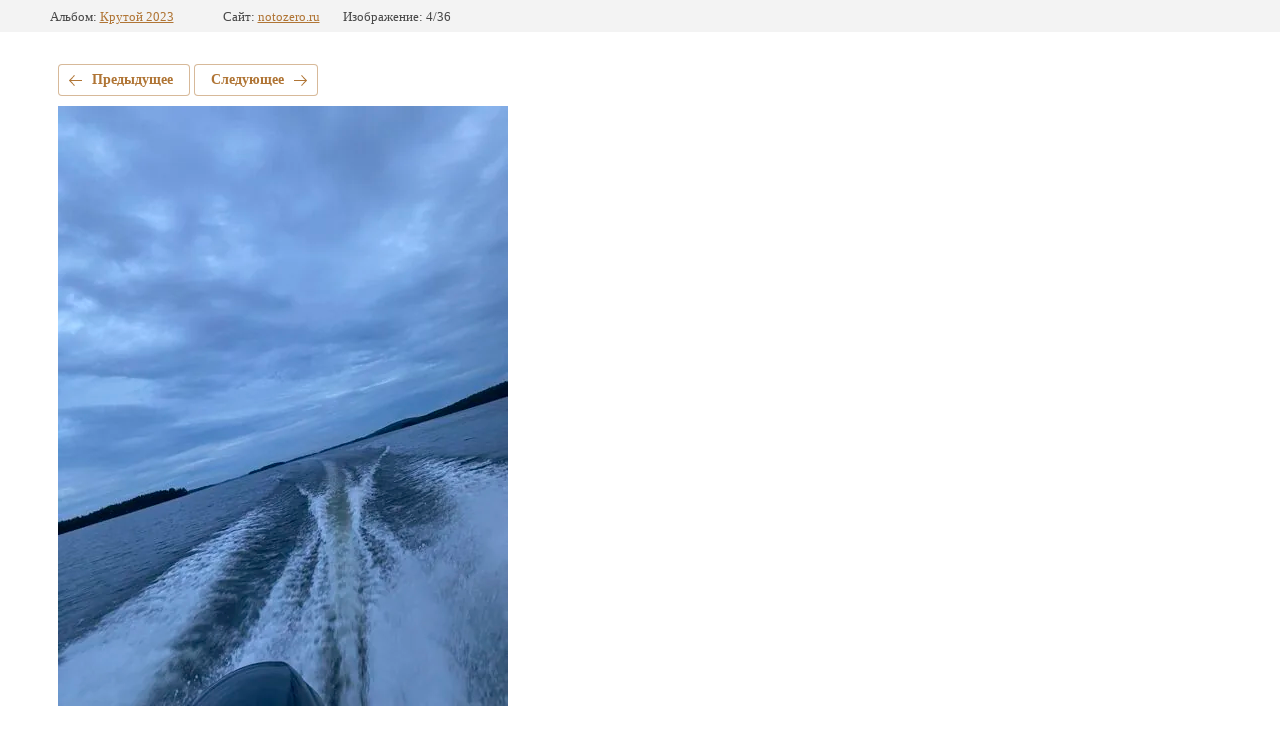

--- FILE ---
content_type: text/html; charset=utf-8
request_url: https://notozero.ru/fotogalereya/photo/img_20231016_184556_542
body_size: 2179
content:
			
	
	
	




	






	<!doctype html>
	<html lang="ru">
	<head>
		<meta charset="UTF-8">
		<meta name="robots" content="all"/>
		<title>IMG_20231016_184556_542</title>
		<meta http-equiv="Content-Type" content="text/html; charset=UTF-8" />
		<meta name="description" content="IMG_20231016_184556_542" />
		<meta name="keywords" content="IMG_20231016_184556_542" />
		<meta name="viewport" content="width=device-width, initial-scale=1.0, maximum-scale=1.0, user-scalable=no">
		<link rel='stylesheet' type='text/css' href='/shared/highslide-4.1.13/highslide.min.css'/>
<script type='text/javascript' src='/shared/highslide-4.1.13/highslide-full.packed.js'></script>
<script type='text/javascript'>
hs.graphicsDir = '/shared/highslide-4.1.13/graphics/';
hs.outlineType = null;
hs.showCredits = false;
hs.lang={cssDirection:'ltr',loadingText:'Загрузка...',loadingTitle:'Кликните чтобы отменить',focusTitle:'Нажмите чтобы перенести вперёд',fullExpandTitle:'Увеличить',fullExpandText:'Полноэкранный',previousText:'Предыдущий',previousTitle:'Назад (стрелка влево)',nextText:'Далее',nextTitle:'Далее (стрелка вправо)',moveTitle:'Передвинуть',moveText:'Передвинуть',closeText:'Закрыть',closeTitle:'Закрыть (Esc)',resizeTitle:'Восстановить размер',playText:'Слайд-шоу',playTitle:'Слайд-шоу (пробел)',pauseText:'Пауза',pauseTitle:'Приостановить слайд-шоу (пробел)',number:'Изображение %1/%2',restoreTitle:'Нажмите чтобы посмотреть картинку, используйте мышь для перетаскивания. Используйте клавиши вперёд и назад'};</script>

            <!-- 46b9544ffa2e5e73c3c971fe2ede35a5 -->
            <script src='/shared/s3/js/lang/ru.js'></script>
            <script src='/shared/s3/js/common.min.js'></script>
        <link rel='stylesheet' type='text/css' href='/shared/s3/css/calendar.css' />
<!--s3_require-->
<link rel="stylesheet" href="/g/basestyle/1.0.1/gallery2/gallery2.css" type="text/css"/>
<link rel="stylesheet" href="/g/basestyle/1.0.1/gallery2/gallery2.brown.css" type="text/css"/>
<script type="text/javascript" src="/g/basestyle/1.0.1/gallery2/gallery2.js" async></script>
<!--/s3_require-->

<link rel='stylesheet' type='text/css' href='/t/images/__csspatch/2/patch.css'/>

	</head>
	<body>
		<div class="g-page g-page-gallery2 g-page-gallery2--photo">

		
		
			<div class="g-panel g-panel--fill g-panel--no-rounded g-panel--fixed-top">
	<div class="g-gallery2-info ">
					<div class="g-gallery2-info__item">
				<div class="g-gallery2-info__item-label">Альбом:</div>
				<a href="/fotogalereya/album/krutoj-2023" class="g-gallery2-info__item-value">Крутой 2023</a>
			</div>
				<div class="g-gallery2-info__item">
			<div class="g-gallery2-info__item-label">Сайт:</div>
			<a href="//notozero.ru" class="g-gallery2-info__item-value">notozero.ru</a>

			<div class="g-gallery2-info__item-label">Изображение: 4/36</div>
		</div>
	</div>
</div>
			<h1></h1>
			
										
										
			
			
			<a href="/fotogalereya/photo/img_20231016_184602_143" class="g-button g-button--invert g-button--arr-left">Предыдущее</a>
			<a href="/fotogalereya/photo/img_20231016_184556_141" class="g-button g-button--invert g-button--arr-right">Следующее</a>

			
			<div class="g-gallery2-preview ">
	<img src="/thumb/2/3z8iLacPmKrAHdeyN-qHUg/800r600/d/img_20231016_184556_542.jpg">
</div>

			
			<a href="/fotogalereya/photo/img_20231016_184602_143" class="g-gallery2-thumb g-gallery2-thumb--prev">
	<span class="g-gallery2-thumb__image"><img src="/thumb/2/gDA4Pvcims24iksZZ_CNBQ/200r200/d/img_20231016_184602_143.jpg"></span>
	<span class="g-link g-link--arr-left">Предыдущее</span>
</a>
			
			<a href="/fotogalereya/photo/img_20231016_184556_141" class="g-gallery2-thumb g-gallery2-thumb--next">
	<span class="g-gallery2-thumb__image"><img src="/thumb/2/UOHLaB1vTViJqzuOiniU1Q/200r200/d/img_20231016_184556_141.jpg"></span>
	<span class="g-link g-link--arr-right">Следующее</span>
</a>
			
			<div class="g-line"><a href="/fotogalereya/album/krutoj-2023" class="g-button g-button--invert">Вернуться в галерею</a></div>

		
			</div>

	
<!-- assets.bottom -->
<!-- </noscript></script></style> -->
<script src="/my/s3/js/site.min.js?1765778833" ></script>
<script src="/my/s3/js/site/defender.min.js?1765778833" ></script>
<script src="https://cp.onicon.ru/loader/5ee32ac1b887eebf1f8b49b6.js" data-auto async></script>
<script >/*<![CDATA[*/
var megacounter_key="2beaf14656c8db57ce3516c396e16de2";
(function(d){
    var s = d.createElement("script");
    s.src = "//counter.megagroup.ru/loader.js?"+new Date().getTime();
    s.async = true;
    d.getElementsByTagName("head")[0].appendChild(s);
})(document);
/*]]>*/</script>
<script >/*<![CDATA[*/
$ite.start({"sid":2689678,"vid":2712278,"aid":3234532,"stid":4,"cp":21,"active":true,"domain":"notozero.ru","lang":"ru","trusted":false,"debug":false,"captcha":3,"onetap":[{"provider":"vkontakte","provider_id":"51971698","code_verifier":"jZIZ2QiZRQO2OUmGON5DMwmZOO54IMkTNWMG2GxjNkM"}]});
/*]]>*/</script>
<!-- /assets.bottom -->
</body>
	</html>


--- FILE ---
content_type: text/css
request_url: https://notozero.ru/t/images/__csspatch/2/patch.css
body_size: 4125
content:



/* styles from patch.css */

.widget-2 { background: #453527; -webkit-box-shadow: inset 1px 0px 0px  0px rgba(255, 255, 255, 0.1); -moz-box-shadow: inset 1px 0px 0px  0px rgba(255, 255, 255, 0.1); box-shadow: inset 1px 0px 0px  0px rgba(255, 255, 255, 0.1);}
.widget-5 { background: #453527;}
.menu-7 .menu-scroll > ul ul { background: #362a20;}
.menu-7 .menu-scroll > ul ul > li > a { -webkit-box-shadow: inset 0px -1px 0px  0px rgba(255, 255, 255, 0.1); -moz-box-shadow: inset 0px -1px 0px  0px rgba(255, 255, 255, 0.1); box-shadow: inset 0px -1px 0px  0px rgba(255, 255, 255, 0.1);}
.menu-7 .menu-scroll > ul ul > li > a:hover, 
.menu-7 .menu-scroll > ul ul > li > a.hover, 
.menu-7 .menu-scroll > ul ul > li > a.active { color: #d9971c;}
.menu-7 .menu-scroll > ul > li.menu-item > a:hover, 
.menu-7 .menu-scroll > ul > li.menu-item > a.hover, 
.menu-7 .menu-scroll > ul > li.menu-item > a.active { border-top: 0px solid #d9971c; border-right: 0px solid #d9971c; border-bottom: 4px solid #d9971c; border-left: 0px solid #d9971c;}
.menu-7 .menu-scroll > ul > li.more-button > a { border-top: 0px solid #d9971c; border-right: 0px solid #d9971c; border-bottom: 4px solid #d9971c; border-left: 0px solid #d9971c;}
.block-4 { background: linear-gradient(to left,rgba(69, 53, 39, 0.8) 50%,rgba(255, 255, 255, 0) 50%), url("../../images/54593800_2.jpg") left 50% top calc(50% + 258px) / cover no-repeat;}
.block-9 { background: #453527;}
.widget-3 { background: url("[data-uri]") left 50% top 50% / 23px no-repeat #d9971c;}
.widget-3:hover, 
.widget-3.hover, 
.widget-3.active { background: url("[data-uri]") left 50% top 50% / 23px no-repeat #cc8e1a;}
.popover-wrap-5 .popover-body .s3_button_large { background: #d9971c;}
.popover-wrap-5 .popover-body .s3_button_large:hover, 
.popover-wrap-5 .popover-body .s3_button_large.hover, 
.popover-wrap-5 .popover-body .s3_button_large.active { background: transparent; -webkit-box-shadow: inset 0px 0px 0px  3px #d9971c; -moz-box-shadow: inset 0px 0px 0px  3px #d9971c; box-shadow: inset 0px 0px 0px  3px #d9971c;}
.widget-8 { background: #f5ebd2;}
.mosaic-gallery-12 .mg-item .mg-title:hover, 
.mosaic-gallery-12 .mg-item .mg-title.hover, 
.mosaic-gallery-12 .mg-item .mg-title.active { background: url("[data-uri]") left 50% top 50% / auto auto no-repeat rgba(23, 23, 23, 0.7); -webkit-box-shadow: inset 0px 0px 0px  6px #d9971c; -moz-box-shadow: inset 0px 0px 0px  6px #d9971c; box-shadow: inset 0px 0px 0px  6px #d9971c;}
.email-22 .title { color: #d9971c;}
.address-23 .title { color: #d9971c;}
.phones-24 .title { color: #d9971c;}
.widget-16 { background: #d9971c;}
.block-10 { background: #362a20;}

@media all and (max-width: 960px) {
	.block-4 { background: url("../../images/54593800_2.jpg") left 50% bottom 0px / cover no-repeat rgba(69, 53, 39, 0.8);}
	.side-panel-33 .side-panel-content { background: #453527;}
	.side-panel-33 .side-panel-top { background: #362a20;}
	.side-panel-33 .side-panel-button { background: #362a20;}
	.side-panel-33 .side-panel-button-icon-line { background: #d9971c;}
	.block-8 { background: #362a20;}

}
.side-panel .widget-2 { background: #453527; -webkit-box-shadow: inset 1px 0px 0px  0px rgba(255, 255, 255, 0.1); -moz-box-shadow: inset 1px 0px 0px  0px rgba(255, 255, 255, 0.1); box-shadow: inset 1px 0px 0px  0px rgba(255, 255, 255, 0.1);}
.side-panel .widget-5 { background: #453527;}
.side-panel .menu-7 .menu-scroll > ul ul > li > a:hover, 
.side-panel .menu-7 .menu-scroll > ul ul > li > a.hover, 
.side-panel .menu-7 .menu-scroll > ul ul > li > a.active { color: #d9971c;}
.side-panel .menu-7 .menu-scroll > ul > li.menu-item > a:hover, 
.side-panel .menu-7 .menu-scroll > ul > li.menu-item > a.hover, 
.side-panel .menu-7 .menu-scroll > ul > li.menu-item > a.active { border-top: 0px solid #d9971c; border-right: 0px solid #d9971c; border-bottom: 4px solid #d9971c; border-left: 0px solid #d9971c;}
.side-panel .widget-3 { background: url("[data-uri]") left 50% top 50% / 23px no-repeat #d9971c;}
.side-panel .widget-3:hover, 
.side-panel .widget-3.hover, 
.side-panel .widget-3.active { background: url("[data-uri]") left 50% top 50% / 23px no-repeat #cc8e1a;}
.popover-wrap-5 .popover-body .s3_button_large:hover, 
.popover-wrap-5 .popover-body .s3_button_large.hover, 
.popover-wrap-5 .popover-body .s3_button_large.active { background: transparent; -webkit-box-shadow: inset 0px 0px 0px  3px #d9971c; -moz-box-shadow: inset 0px 0px 0px  3px #d9971c; box-shadow: inset 0px 0px 0px  3px #d9971c;}


/* styles from title.patch.css */
 .title-page .widget-2 { background:#453527; -webkit-box-shadow:inset 1px 0px 0px 0px rgba(255, 255, 255, 0.1); -moz-box-shadow:inset 1px 0px 0px 0px rgba(255, 255, 255, 0.1); box-shadow:inset 1px 0px 0px 0px rgba(255, 255, 255, 0.1); }

 .title-page .widget-5 { background:#453527; }

 .title-page .menu-7 .menu-scroll > ul ul { background:#362a20; }

 .title-page .menu-7 .menu-scroll > ul ul > li > a { -webkit-box-shadow:inset 0px -1px 0px 0px rgba(255, 255, 255, 0.1); -moz-box-shadow:inset 0px -1px 0px 0px rgba(255, 255, 255, 0.1); box-shadow:inset 0px -1px 0px 0px rgba(255, 255, 255, 0.1); }

 .title-page .menu-7 .menu-scroll > ul ul > li > a:hover,.title-page .menu-7 .menu-scroll > ul ul > li > a.hover,.title-page .menu-7 .menu-scroll > ul ul > li > a.active { color:#d9971c; }

 .title-page .menu-7 .menu-scroll > ul > li.menu-item > a:hover,.title-page .menu-7 .menu-scroll > ul > li.menu-item > a.hover,.title-page .menu-7 .menu-scroll > ul > li.menu-item > a.active { border-top:0px solid #d9971c; border-right:0px solid #d9971c; border-bottom:4px solid #d9971c; border-left:0px solid #d9971c; }

 .title-page .menu-7 .menu-scroll > ul > li.more-button > a { border-top:0px solid #d9971c; border-right:0px solid #d9971c; border-bottom:4px solid #d9971c; border-left:0px solid #d9971c; }

 .title-page .block-4 { background:linear-gradient(to left, rgba(69, 53, 39, 0.8) 50%, rgba(255, 255, 255, 0) 50%), url("../../images/54593800_2.jpg") left 50% top 50% / cover no-repeat fixed; }

 .title-page .widget-9 { background:url("[data-uri]") left 50% top 0px / 564px no-repeat, url("[data-uri]") right 0px top 50% / auto auto no-repeat, url("[data-uri]") left 0px bottom 0px / auto auto no-repeat; }

 .title-page .horizontal_blocklist-13 .item_detail { background:#f5ebd2; }

 .title-page .horizontal_blocklist-13 .more > a { background:#d9971c; }

 .title-page .horizontal_blocklist-13 .more > a:hover,.title-page .horizontal_blocklist-13 .more > a.hover,.title-page .horizontal_blocklist-13 .more > a.active { background:transparent; -webkit-box-shadow:inset 0px 0px 0px 3px #d9971c; -moz-box-shadow:inset 0px 0px 0px 3px #d9971c; box-shadow:inset 0px 0px 0px 3px #d9971c; }

 .title-page .horizontal_blocklist-13 .prev { background:url("[data-uri]") left 50% top 50% / auto auto no-repeat #453527; }

 .title-page .horizontal_blocklist-13 .prev:hover,.title-page .horizontal_blocklist-13 .prev.hover,.title-page .horizontal_blocklist-13 .prev.active { background:url("[data-uri]") left 50% top 50% / auto auto no-repeat transparent; -webkit-box-shadow:inset 0px 0px 0px 3px #d9971c; -moz-box-shadow:inset 0px 0px 0px 3px #d9971c; box-shadow:inset 0px 0px 0px 3px #d9971c; }

 .title-page .horizontal_blocklist-13 .next { background:url("[data-uri]") left 50% top 50% / auto auto no-repeat #453527; }

 .title-page .horizontal_blocklist-13 .next:hover,.title-page .horizontal_blocklist-13 .next.hover,.title-page .horizontal_blocklist-13 .next.active { background:url("[data-uri]") left 50% top 50% / auto auto no-repeat transparent; -webkit-box-shadow:inset 0px 0px 0px 3px #d9971c; -moz-box-shadow:inset 0px 0px 0px 3px #d9971c; box-shadow:inset 0px 0px 0px 3px #d9971c; }

 .title-page .block-5 { background:linear-gradient(to right, rgba(69, 53, 39, 0.8) 50%, rgba(255, 255, 255, 0) 50%), url("../../images/54305822.jpg") left 50% top 50% / cover no-repeat fixed; }

 .title-page .reviews-19 .item { background:url("[data-uri]") left 135px top 50px / 164px no-repeat; }

 .title-page .reviews-19 .text { background:#f5ebd2; }

 .title-page .reviews-19 .name { background:#d9971c; }

 .title-page .reviews-19 .prev { background:url("[data-uri]") left 50% top 50% / auto auto no-repeat #453527; }

 .title-page .reviews-19 .prev:hover,.title-page .reviews-19 .prev.hover,.title-page .reviews-19 .prev.active { background:url("[data-uri]") left 50% top 50% / auto auto no-repeat transparent; -webkit-box-shadow:inset 0px 0px 0px 3px #d9971c; -moz-box-shadow:inset 0px 0px 0px 3px #d9971c; box-shadow:inset 0px 0px 0px 3px #d9971c; }

 .title-page .reviews-19 .next { background:url("[data-uri]") left 50% top 50% / auto auto no-repeat #453527; }

 .title-page .reviews-19 .next:hover,.title-page .reviews-19 .next.hover,.title-page .reviews-19 .next.active { background:url("[data-uri]") left 50% top 50% / auto auto no-repeat transparent; -webkit-box-shadow:inset 0px 0px 0px 3px #d9971c; -moz-box-shadow:inset 0px 0px 0px 3px #d9971c; box-shadow:inset 0px 0px 0px 3px #d9971c; }

 .title-page .block-9 { background:#453527; }

 .title-page .widget-3 { background:url("[data-uri]") left 50% top 50% / 23px no-repeat #d9971c; }

 .title-page .widget-3:hover,.title-page .widget-3.hover,.title-page .widget-3.active { background:url("[data-uri]") left 50% top 50% / 23px no-repeat #cc8e1a; }

 .title-page .popover-wrap-5 .popover-body .s3_button_large { background:#d9971c; }

 .title-page .popover-wrap-5 .popover-body .s3_button_large:hover,.title-page .popover-wrap-5 .popover-body .s3_button_large.hover,.title-page .popover-wrap-5 .popover-body .s3_button_large.active { background:transparent; -webkit-box-shadow:inset 0px 0px 0px 3px #d9971c; -moz-box-shadow:inset 0px 0px 0px 3px #d9971c; box-shadow:inset 0px 0px 0px 3px #d9971c; }

 .title-page .widget-7 { color:#d9971c; }

 .title-page .widget-8 { background:#f5ebd2; }

 .title-page .mosaic-gallery-12 .mg-item .mg-title:hover,.title-page .mosaic-gallery-12 .mg-item .mg-title.hover,.title-page .mosaic-gallery-12 .mg-item .mg-title.active { background:url("[data-uri]") left 50% top 50% / auto auto no-repeat rgba(23, 23, 23, 0.7); -webkit-box-shadow:inset 0px 0px 0px 6px #d9971c; -moz-box-shadow:inset 0px 0px 0px 6px #d9971c; box-shadow:inset 0px 0px 0px 6px #d9971c; }

 .title-page .blocklist-14 .header_text { color:#d9971c; }

 .title-page .blocklist-14 .more > a { background:#d9971c; }

 .title-page .blocklist-14 .more > a:hover,.title-page .blocklist-14 .more > a.hover,.title-page .blocklist-14 .more > a.active { background:transparent; -webkit-box-shadow:inset 0px 0px 0px 3px #d9971c; -moz-box-shadow:inset 0px 0px 0px 3px #d9971c; box-shadow:inset 0px 0px 0px 3px #d9971c; }

 .title-page .email-22 .title { color:#d9971c; }

 .title-page .address-23 .title { color:#d9971c; }

 .title-page .phones-24 .title { color:#d9971c; }

 .title-page .widget-16 { background:#d9971c; }

 .title-page .block-10 { background:#362a20; }

 @media all and (max-width:960px) { .title-page .block-4 { background:linear-gradient(rgba(69, 53, 39, 0.8), rgba(69, 53, 39, 0.8)), url("../../images/54593800_2.jpg") left 50% top 50% / cover no-repeat fixed; }

 .title-page .widget-9 { background:url("[data-uri]") left 50% top 0px / 564px no-repeat, url("[data-uri]") right 0px top 50% / auto auto no-repeat, url("[data-uri]") left -280px bottom 0px / auto auto no-repeat; }

 .title-page .widget-9:hover,.title-page .widget-9.hover,.title-page .widget-9.active { background:url("[data-uri]") left 50% top 0px / 564px no-repeat, url("[data-uri]") right 0px top 50% / auto auto no-repeat, url("[data-uri]") left -280px bottom 0px / auto auto no-repeat; }

 .title-page .side-panel-33 .side-panel-content { background:#453527; }

 .title-page .side-panel-33 .side-panel-top { background:#362a20; }

 .title-page .side-panel-33 .side-panel-button { background:#362a20; }

 .title-page .side-panel-33 .side-panel-button-icon-line { background:#d9971c; }

 .title-page .block-8 { background:#362a20; }

 }

 @media all and (max-width:768px) { .title-page .widget-9:hover,.title-page .widget-9.hover,.title-page .widget-9.active { background:url("[data-uri]") left 50% top 0px / 564px no-repeat, url("[data-uri]") right 0px top 50% / auto auto no-repeat, url("[data-uri]") left 0px bottom 0px / auto auto no-repeat; }

 }

 .title-page .side-panel .widget-2 { background:#453527; -webkit-box-shadow:inset 1px 0px 0px 0px rgba(255, 255, 255, 0.1); -moz-box-shadow:inset 1px 0px 0px 0px rgba(255, 255, 255, 0.1); box-shadow:inset 1px 0px 0px 0px rgba(255, 255, 255, 0.1); }

 .title-page .side-panel .widget-5 { background:#453527; }

 .title-page .side-panel .menu-7 .menu-scroll > ul ul > li > a:hover,.title-page .side-panel .menu-7 .menu-scroll > ul ul > li > a.hover,.title-page .side-panel .menu-7 .menu-scroll > ul ul > li > a.active { color:#d9971c; }

 .title-page .side-panel .menu-7 .menu-scroll > ul > li.menu-item > a:hover,.title-page .side-panel .menu-7 .menu-scroll > ul > li.menu-item > a.hover,.title-page .side-panel .menu-7 .menu-scroll > ul > li.menu-item > a.active { border-top:0px solid #d9971c; border-right:0px solid #d9971c; border-bottom:4px solid #d9971c; border-left:0px solid #d9971c; }

 .title-page .side-panel .widget-3 { background:url("[data-uri]") left 50% top 50% / 23px no-repeat #d9971c; }

 .title-page .side-panel .widget-3:hover,.title-page .side-panel .widget-3.hover,.title-page .side-panel .widget-3.active { background:url("[data-uri]") left 50% top 50% / 23px no-repeat #cc8e1a; }

 .title-page .popover-wrap-5 .popover-body .s3_button_large:hover,.title-page .popover-wrap-5 .popover-body .s3_button_large.hover,.title-page .popover-wrap-5 .popover-body .s3_button_large.active { background:transparent; -webkit-box-shadow:inset 0px 0px 0px 3px #d9971c; -moz-box-shadow:inset 0px 0px 0px 3px #d9971c; box-shadow:inset 0px 0px 0px 3px #d9971c; }



--- FILE ---
content_type: text/javascript
request_url: https://counter.megagroup.ru/2beaf14656c8db57ce3516c396e16de2.js?r=&s=1280*720*24&u=https%3A%2F%2Fnotozero.ru%2Ffotogalereya%2Fphoto%2Fimg_20231016_184556_542&t=IMG_20231016_184556_542&fv=0,0&en=1&rld=0&fr=0&callback=_sntnl1766293469948&1766293469948
body_size: 96
content:
//:1
_sntnl1766293469948({date:"Sun, 21 Dec 2025 05:04:30 GMT", res:"1"})